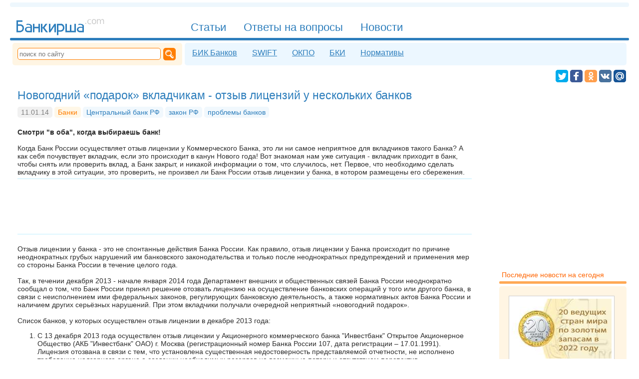

--- FILE ---
content_type: application/x-javascript; charset=UTF-8
request_url: https://bankirsha.com/comments.new-year-present-from-central-bank-recall-banks-license.js
body_size: 1492
content:
var result = '';
function fi (el) { el.style.background = '#FFFFDF'; }
function bi (el) { el.style.background = '#FFFFFF'; }
function sm (targ, ins) { trg = document.getElementById(targ); trg.value = trg.value + ' '+ ins + ' ';trg.focus();}
function cml(mln) { result = result +'\r\n' + mln; }
cml('<form action="/comments.new-year-present-from-central-bank-recall-banks-license.html" method=POST enctype="multipart/form-data" name=editform>');
cml('<h3>Ваш комментарий:</h3>');
cml('Имя <sup>*</sup><br><input tabindex=1 onfocus="fi(this);" onblur="bi(this);" type=text name="5614ccdeb07a283a47d7eeb150075308" value="" size=80 class=inp><br>');
cml('E-mail <sup>&nbsp;</sup><br><input tabindex=2 onfocus="fi(this);" onblur="bi(this);" type=text name="6278cbe550e365fb4bd39f3cb3816a4b" value="" size=80 class=inp><br>');
cml('<input tabindex=3 type=checkbox name="207f6cc71b79282b24819e4779e46a44"  id="207f6cc71b79282b24819e4779e46a44" value="true" >&nbsp;<label for="207f6cc71b79282b24819e4779e46a44">Сохранить данные в браузере</label><br><br>');
cml('Комментарий <sup>*</sup>');
cml('<a class="sm" onclick="sm(\'316467c7f4be826451ebec995d0cd279\',\':-)\');"><img src=/img/sm/smile.gif width=20 height=24 alt=":-)"></a>');
cml('<a class="sm" onclick="sm(\'316467c7f4be826451ebec995d0cd279\',\');-)\');"><img src=/img/sm/wink.gif width=20 height=20 alt=";-)"></a>');
cml('<a class="sm" onclick="sm(\'316467c7f4be826451ebec995d0cd279\',\':-(\');"><img src=/img/sm/sad.gif width=20 height=24 alt=":-("></a>');
cml('<a class="sm" onclick="sm(\'316467c7f4be826451ebec995d0cd279\',\':-D\');"><img src=/img/sm/biggrin.gif width=20 height=20 alt=":-D"></a>');
cml('<a class="sm" onclick="sm(\'316467c7f4be826451ebec995d0cd279\',\'8-)\');"><img src=/img/sm/dirol.gif width=21 height=21 alt="8-)"></a>');
cml('<a class="sm" onclick="sm(\'316467c7f4be826451ebec995d0cd279\',\':-o\');"><img src=/img/sm/shok.gif width=20 height=20 alt=":-o"></a>');
cml('<a class="sm" onclick="sm(\'316467c7f4be826451ebec995d0cd279\',\':roll:\');"><img src=/img/sm/rolleyes.gif width=20 height=20 alt=":roll:"></a>');
cml('<a class="sm" onclick="sm(\'316467c7f4be826451ebec995d0cd279\',\':unknown:\');"><img src=/img/sm/unknw.gif width=32 height=20 alt=":unknown:"></a>');
cml('<a class="sm" onclick="sm(\'316467c7f4be826451ebec995d0cd279\',\':lol:\');"><img src=/img/sm/lol.gif width=20 height=20 alt=":lol:"></a>');
cml('<a class="sm" onclick="sm(\'316467c7f4be826451ebec995d0cd279\',\':bad:\');"><img src=/img/sm/bad.gif width=21 height=21 alt=":bad:"></a>');
cml('<a class="sm" onclick="sm(\'316467c7f4be826451ebec995d0cd279\',\':good:\');"><img src=/img/sm/good.gif width=26 height=23 alt=":good:"></a>');
cml('<a class="sm" onclick="sm(\'316467c7f4be826451ebec995d0cd279\',\':no:\');"><img src=/img/sm/nea.gif width=36 height=26 alt=":no:"></a>');
cml('<a class="sm" onclick="sm(\'316467c7f4be826451ebec995d0cd279\',\':oops:\');"><img src=/img/sm/blush.gif width=25 height=25 alt=":oops:"></a>');
cml('<br><textarea tabindex=4 onfocus="fi(this);" onblur="bi(this);" name="316467c7f4be826451ebec995d0cd279" id="316467c7f4be826451ebec995d0cd279" cols=54 rows=10 class=inp2></textarea><br>');
cml('<input type=hidden name="05aedd57b75c7c5b529d8c869c9216e1">');
cml('<div syle="float:left; margin:5px 20px 0px 0px;"><br>Код<br><input class="inp cap" type=text name="captcha" value="" size=20 ><input type=hidden value="ad4f1ce2" name="captcha_code">');
cml('<img style="vertical-align:middle;" src="/captcha3d/ad4f1ce2" width="230" height="40" alt="Check code" title="Если изображение не видно,  то картинка не загрузилась  или у вас отключено  отображение картинок"></div>');
cml('<div style="float:left; padding-right:10px;clear:both;"><br><input type=submit value="Комментировать!" class=inp3></div></form><br>');
dcf=document.getElementById('cf');
dch=document.getElementById('ch');
dcf.style.display='none';
dcf.innerHTML=result;
function com2()
{
if (dcf.style.display!='')
{
tr=false;
dcf.style.display='';
dch.style.display='none';
ai=dcf.getElementsByTagName('INPUT');
for (r=0;r<ai.length;r++) if (ai[r].type == 'text') {window.scroll(0, 2800);ai[r].focus();break;}
} else tr=true;
return tr;
}